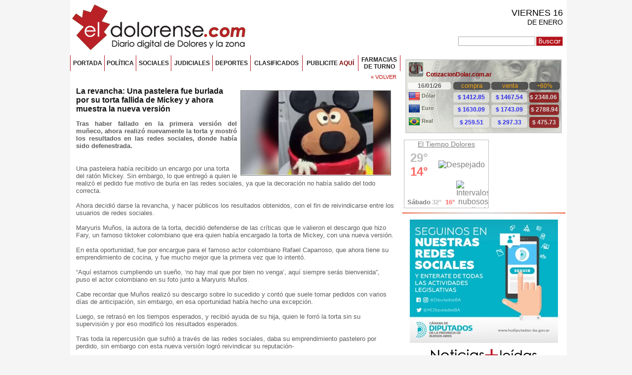

--- FILE ---
content_type: text/html
request_url: http://eldolorense.com/detalle_noticia.asp?id_noticia=84879
body_size: 24918
content:

<!DOCTYPE HTML PUBLIC "-//W3C//DTD HTML 4.01 Transitional//EN" "https://www.w3c.org/TR/1999/REC-html401-19991224/loose.dtd">
<HTML>
<HEAD>
 <TITLE></TITLE>
 <meta http-equiv="imagetoolbar" content="no" />
 <META http-equiv=Content-Type content="text/html; charset=iso-8859-1">
 <META name=Keywords content="eldolorense.com, diario digital, noticias de dolores, cuidad de dolores, dolores provincia de buenos aires, dolores primer pueblo patrio, dolores, dolorenses, el dolorense, diario on line, diario digital de dolores, diario, diario dolores y la zona, noticias en tu e-mail, noticias de ultimo momento, opiniones encontradas, horóscopo y diseño, cultura y espectáculos, reportajes, ocio y tiempo libre, recetas de cocina, camilo etchevarren, intendente de dolores, teatro municipal unione, autódromo de dolores, lago parque libres del sur, paseo de la guitarra, fiesta nacional de la guitarra, poder judicial Dolores, palacio de tribunales, cárcel de dolores, caso cóppola, caso cabezas, fiesta de las tropillas"  >
 <META name=Description content="eldolorense.com, Diario Digital de la Cuidad de Dolores, pcia. de Buenos Aires. Emite noticias a nivel local, nacional y mundial. Encuestas, Columnas Diarias, Servicio de Newsletters, Datos útiles, Reportajes."  >
 <META name=Category content="eldolorense.com, diario digital, diario on line, diarios en internet, diarios virtuales, portal de noticias, medio de comunicación, medio de prensa, medios de comunicacion digital,diarios digitales de argentina, diario digitales bonaerenses."  >
 <META content=Spanish name=Language >
 <META content="1 day" name=Revisit>
 <META content=Global name=Distribution >
 <META content=All name=Robots >


 <LINK href="styles.css" type=text/css rel=stylesheet>
 <script type="text/javascript" src="js/flashobject.js"></script>


<!-- Google Adsense -->
<script data-ad-client="ca-pub-7289572405565943" async src="https://pagead2.googlesyndication.com/pagead/js/adsbygoogle.js"></script>

 
   <script language="javascript" src="https://ajax.googleapis.com/ajax/libs/jquery/1.3.1/jquery.min.js" type="text/javascript"></script>

 
 
<script type="text/javascript" >
function open_window(votre_page, w, h)
{
//var height_popup=200;
//var H = (screen.height - height_popup) / 2;
//var width_popup=450;
//var L = (screen.width - width_popup) / 2;
pop_up = window.open(votre_page,"Popup","status=no,scrollbars=yes,resizable=no,height="+h+",width="+w+",top=10,left=10");
}

function open_window2(votre_page)
{
var height_popup=200;
var H = (screen.height - height_popup) / 2;
var width_popup=450;
var L = (screen.width - width_popup) / 2;
pop_up = window.open(votre_page,"Popup","status=no,scrollbars=no,resizable=no,height="+height_popup+",width="+width_popup+",top="+H+",left="+L);
}


	function agregar(){
	if ((navigator.appName=="Microsoft Internet Explorer") && (parseInt
	(navigator.appVersion)>=4)) {
	var url="http://www.eldolorense.com/";
	var titulo="eldolorense.com :: diario digital";
	window.external.AddFavorite(url,titulo);
	}
	else {
	if(navigator.appName == "Netscape") 
	alert ("Presione Crtl+D para agregar este sitio en sus Bookmarks");
	}
	}

	
var ie= ((document.all)&&(!document.layers)) ? true : false;
var ns= ((document.layers)&&(!document.getElementById)) ? true : false;
var moz= ((document.getElementById)&&(!document.all)) ? true : false;

function showLayers(div) { //v0.1
if(ie) {document.all[div].style.visibility="visible";}
if(ns) {document.layers[div].visibility="show";}
if(moz) {document.getElementById(div).style.visibility="visible";}
}


function hideLayers(div) { //v0.1
if(ie) (document.all[div].style.visibility="hidden")
if(ns) (document.layers[div].visibility="hide")
if(moz) (document.getElementById(div).style.visibility="hidden")
}

</script> 

</HEAD>



<BODY style="background-color:f5f5f5;" >
<div id="fb-root"></div>

<!--<TABLE cellSpacing=0 cellPadding=0 width="100%" border=0 bgcolor=white >
  <TBODY>
  <TR>
    <TD>&nbsp;</TD>
    <td vAlign=top width=995 >-->
<div style="float:left;display:inline;"></div>
<div style="width:996px;margin:auto;">	
	
	 <table width="996" cellpadding=0 bgcolor=white cellspacing=0 >
	 <tr>
      <td colspan=3 align=left style="text-align:left;">

	   <table width="100%" cellspacing=0 cellpadding=0 align=left >
	   <tr>
	    <td width=360 align=left height=110 style="padding-left:2px;">
   	     <a href="/"><img src="images/logo_top2.png" border=0 ></a>
		</td>
        <td width=226 align=right valign=top style="padding-top:8px;padding-bottom:8px;padding-right:2px;">
        &nbsp;	   
		</td>    
		<td align="right" width="410" style="padding:8px;text-align:right;">

       
       <span style="font-size:18px;font-family:Arial;" >VIERNES&nbsp;16</span><br>       	   
       <span style="font-size:14px;font-family:Arial;" >DE ENERO</span><br><br style="line-height:3px;">
       <!--<span style="font-size:16px;color:#B3141C;font-family:Arial;" >21:38 hs</span><br><br>-->

<br><form name=frmBusc2 method=post action="archivo.asp" >
<input type=hidden name=accion value=buscar >
<input type=hidden name=secc value=0 >
<input type=hidden name=tipo value=0 >
<input type=hidden name=periodo value="" >
<div style="vertical-align:bottom;">
 <input name=frase class=input1 onClick="javascript:this.value='';" style="width:150px;height:15px;" value=""><img src='images/spacer.gif' width=2 height=1 ><input type="image" border="0"  src="images/btn_buscar.png" align="absbottom" >
</div>
</form>
		
		
		
		
			
		</td>
	   </tr>
	   </table>
	  </td>
	 </tr>

	 <tr>
      <td width=669 valign=top >
<div style="position:relative;float:left;width:669px;">

       <table cellpadding=0 cellspacing=0 width="100%" >
	   <tr>
	    <td height=2 bgcolor=white colspan=15 ><img src='images/spacer.gif' width=1 height=2 ></td>
	   </tr>
	   <tr>
	   
		<td width=1 style="background-color:#BA0E1D;"><img src='images/spacer.gif' width=1 height=1 ></td>

	    
	    <td valign=middle align=center height=32 class='menubt' onClick="javascript:location.href='/';" >PORTADA</td>

		<td width=1 style="background-color:#BA0E1D;" ><img src='images/spacer.gif' width=1 height=1 ></td>

         
	    <td valign=middle align=center height=32 class='menubt' onClick="javascript:location.href='seccion.asp?secc=2';"  >POLÍTICA</td>

		<td width=1 style="background-color:#BA0E1D;" ><img src='images/spacer.gif' width=1 height=1 ></td>

         
 	     <td valign=middle align=center height=32 class='menubt' onClick="javascript:location.href='seccion_sociedad.asp';" >SOCIALES</td>

		<td width=1 style="background-color:#BA0E1D;" ><img src='images/spacer.gif' width=1 height=1 ></td>
		
         
 	     <td valign=middle align=center height=32 class='menubt' onClick="javascript:location.href='seccion_judiciales.asp';" >JUDICIALES</td>

		<td width=1 style="background-color:#BA0E1D;" ><img src='images/spacer.gif' width=1 height=1 ></td>

         
 	     <td valign=middle align=center height=32 class='menubt' onClick="javascript:location.href='seccion.asp?secc=4';" >DEPORTES</td>

		<td width=1 style="background-color:#BA0E1D;" ><img src='images/spacer.gif' width=1 height=1 ></td>
		
         
 	     <td valign=middle align=center height=32 class='menubt' onClick="javascript:location.href='seccion_clasificados.asp#clasificados';" >CLASIFICADOS</td>
		
		<td width=1 style="background-color:#BA0E1D;" ><img src='images/spacer.gif' width=1 height=1 ></td>
				
         
 	     <td valign=middle align=center height=32 class='menubt' onClick="javascript:location.href='contacto.asp?subsecc=2';" >PUBLICITE <span style="color:#800000;">AQUÍ</span></td>

		<td width=1 style="background-color:#BA0E1D;" ><img src='images/spacer.gif' width=1 height=1 ></td>
				
         
<!-- 	     <td width=96 valign=middle align=center height=32 class='menubt' onClick="javascript:location.href='datos_utiles.asp';" style="text-align:left;" >
		 <div style="width:22px;display:inline;float:right;margin:0px;padding:0px;height:19px;">
		 <img src="images/ico_farmacia.png" align=absmiddle >
		 </div>
		 <span style="font-size:10px;letter-spacing:-1px;padding-left:4px;">FARMACIAS</span><br><span style="font-size:10px;letter-spacing:-1px;padding-left:4px;">DE TURNO</span>
		 </td>-->
 	     <td valign=middle align=center height=32 class='menubt' onClick="javascript:location.href='datos_utiles.asp';" >FARMACIAS<br>DE TURNO</td>


		<td width=1 style="background-color:#BA0E1D;" ><img src='images/spacer.gif' width=1 height=1 ></td>

		 
	   </tr>

	   <tr>
	    <td height=2 bgcolor=white colspan=15 ><img src='images/spacer.gif' width=1 height=2 ></td>
	   </tr>
	   </table>

<div id='LayerServicios' style="position:absolute;top:33px;left:500px;right:0px;visibility:hidden;z-index:230;width:169px;background:url(images/spacer.gif);" 
onMouseOver="showLayers('LayerServicios');" onMouseOut="hideLayers('LayerServicios');">
 <table width=169 align=center  cellpadding=0 cellspacing=0  >
 <tr><td  valign=middle style="height:3px;"><img src='images/spacer.gif' width=1 height=3 ></td></tr>
 <tr><td align=center style="padding:2px;cursor:pointer;background-color:#000000;" valign=middle height=20 onClick="javascript:location.href='seccion_clasificados.asp#clasificados';"><a href="seccion_clasificados.asp#clasificados" class=lnkmenu2  >CLASIFICADOS</a></td></tr>
 <tr><td  valign=middle style="height:1px;"><img src='images/spacer.gif' width=1 height=1 ></td></tr>
 <tr><td align=center style="padding:2px;cursor:pointer;background-color:#000000;" valign=middle height=20 onClick="javascript:location.href='contacto.asp?subsecc=4';"><a href="contacto.asp?subsecc=4" class=lnkmenu2  >NOTICIAS en tu E-MAIL</a></td></tr>
 <tr><td  valign=middle style="height:1px;"><img src='images/spacer.gif' width=1 height=1 ></td></tr> 
 <tr><td align=center style="padding:2px;cursor:pointer;background-color:#000000;"valign=middle height=20 onClick="javascript:location.href='datos_utiles.asp';"><a href="datos_utiles.asp" class=lnkmenu  >FARMACIAS DE TURNO</a></td></tr>
 <tr><td  valign=middle style="height:1px;"><img src='images/spacer.gif' width=1 height=1 ></td></tr>
 <tr><td align=center style="padding:2px;cursor:pointer;background-color:#000000;"valign=middle height=20 onClick="javascript:location.href='contacto.asp';"><a href="contacto.asp" class=lnkmenu  >CONTACTO</a></td></tr>
 </table>
</div>

</div>	   
	   
	   
 <SCRIPT language=JavaScript>

function checkFormMensaje() { 

    var errorMsg = "";

	if (document.frmMensaje.comentario.value.length == 0) { 
		errorMsg += "\n\tCOMENTARIO \t- Debe cargar el Comentario, es un dato obligatorio";
	}	

	
    if (errorMsg != ""){
		msg = "______________________________________________________________\n\n";
		msg += "ERROR!.\n";
		msg += "Por Favor revise los caracteres ingresados.\n";
		msg += "______________________________________________________________\n\n";
		
		errorMsg += alert(msg + errorMsg + "\n\n");
		return false;
    }
	
return true;

}

</script>

<br>
	   <table width=669 cellpadding=0 cellspacing=0 >
	   <tr>   
	    <td width="100%" valign=top >

<div align=right>

<a href="javascript:history.back(-1);" class=lnk2 >&laquo; VOLVER</a>&nbsp;&nbsp;
</div>


        <table width="100%" cellpadding=0 cellspacing=0  >
	    <tr>
		  <td style="padding:12px;" valign=top>

		   
		   <table align=right width="310" >
		   <tr>
		    <td align=center style="padding:5px;">
			 <a href="javascript:open_window2('popup_imagen2.asp?imagen=uploads/Captura de pantalla 2022-05-16 014057.png&texto=La revancha: Una pastelera fue burlada por su torta fallida de Mickey y ahora muestra la nueva versión');" ><img src='uploads/Captura de pantalla 2022-05-16 014057.png' style="border:1px solid gray;" width=303 ></a>
			</td>
		   </tr>
		   </table>
		   
		   
		 <span class=tit3 >La revancha: Una pastelera fue burlada por su torta fallida de Mickey y ahora muestra la nueva versión</span>
		 <p class=text >
		 <b>
		 Tras haber fallado en la primera versión del muñeco, ahora realizó nuevamente la torta y mostró los resultados en las redes sociales, donde había sido defenestrada.
		 </b>
		 </p>
		 <br>
		 <span class=text >
		 Una pastelera había recibido un encargo por una torta del ratón Mickey. Sin embargo, lo que entregó a quien le realizó el pedido fue motivo de burla en las redes sociales, ya que la decoración no había salido del todo correcta.<br>
<br>
Ahora decidió darse la revancha, y hacer públicos los resultados obtenidos, con el fin de reivindicarse entre los usuarios de redes sociales.<br>
<br>
Maryuris Muños, la autora de la torta, decidió defenderse de las críticas que le valieron el descargo que hizo Fary, un famoso tiktoker colombiano que era quien había encargado la torta de Mickey, con una nueva versión.<br>
<br>
En esta oportunidad, fue por encargue para el famoso actor colombiano Rafael Caparroso, que ahora tiene su emprendimiento de cocina, y fue mucho mejor que la primera vez que lo intentó.<br>
<br>
“Aquí estamos cumpliendo un sueño, ‘no hay mal que por bien no venga’, aquí siempre serás bienvenida”, puso el actor colombiano en su foto junto a Maryuris Muños.<br>
<br>
Cabe recordar que Muños realizó su descargo sobre lo sucedido y contó que suele tomar pedidos con varios días de anticipación, sin embargo, en esa oportunidad había hecho una excepción.<br>
<br>
Luego, se retrasó en los tiempos esperados, y recibió ayuda de su hija, quien le forró la torta sin su supervisión y por eso modificó los resultados esperados.<br>
<br>
Tras toda la repercusión que sufrió a través de las redes sociales, daba su emprendimiento pastelero por perdido, sin embargo con esta nueva versión logró reivindicar su reputación-<br>
<br>
Fuente: www.grupolaprovincia.com
		 </span> 
		  </td>
		</table> 



<hr style="border-top:0px;border-bottom:1px dotted #cacaca;height:1px;" >

<script>(function(d, s, id) {
  var js, fjs = d.getElementsByTagName(s)[0];
  if (d.getElementById(id)) return;
  js = d.createElement(s); js.id = id;
  js.src = "//connect.facebook.net/es_ES/all.js#xfbml=1";
  fjs.parentNode.insertBefore(js, fjs);
}(document, 'script', 'facebook-jssdk'));</script>


<div class="fb-comments" data-href='http://www.eldolorense.com/detalle_noticia.asp?id_noticia=84879' data-width="670" data-num-posts="20"></div>

<hr style="border-top:0px;border-bottom:1px dotted #cacaca;height:1px;" >
<br>
<a name="comentario"></a>

<table style="border:1px #eeeeee solid;" align=center width="90%" cellpadding=0 cellspacing=0 >
<tr>
 <td style="background-color:#eeeeee;padding:10px;">
  <span class=textg style="color:#be090a;"><b>Enviar comentario</b></span>
 </td>
</tr>


<tr>
 <td style="padding:10px;">
  <span class=text >
Todos pueden comentar esta nota! Queremos que nos dejes tu opinión. Para eso, es necesario estar 
registrado a <b><font color='#000000'  face=verdana >eldolorense</font><font color=#BD0809 face=verdana ><i>.com</i></font></b>. <a href='registracion.asp?id_noticia=84879' class=lnk2 >¡Registrate GRATIS!</a>  -  <a href='login.asp?id_noticia=84879' class=lnk2 >Ingresar</a>  
  </span>
 </td>
</tr>

</table>

<br>

<table style="border:1px #eeeeee solid;" align=center width="90%" cellpadding=0 cellspacing=0 >
<tr>
 <td style="background-color:#eeeeee;padding:10px;">
  <span class=textg style="color:#be090a;"><b>Comentarios de lectores</b></span>
 </td>
</tr>

  <tr>  
   <td class=text>
    Por el momento no se han ingresado comentarios sobre esta noticia.
   </td>
  </tr>   
  
</table>
 
 
<!-- </td>
</tr>
</table>-->


<div align=right>
<a href="#top" class=lnk1 >&laquo; arriba</a>
</div>
		
<p>&nbsp;</p><p>&nbsp;</p>		

		
		</td>
	   </tr>
	   </table>

	  </td> 
      <td width=7 background="images/sep1.gif"></td>

      <td width=319 valign=top > 


<!--<img src="images/btn_radio_ed.png" border=0 ><br><br style="line-height:4px;">-->	   

<script async src="//pagead2.googlesyndication.com/pagead/js/adsbygoogle.js"></script>

	   

	   
       <table cellpadding=0 cellspacing=0 >  
	   <tr>
     	<td colspan=2 align=center valign=middle style="padding:2px;" >


<table width="100%" cellpadding=0 cellspacing=0 >
<tr>
 <td align=center style="padding:5px;text-align:center;" valign=middle >
<!-- ContizacionDolar.com.ar Promedios Ancho Adaptable x 150px -->
<iframe style="width: 98%; height: 150px; min-width: 250px; max-width: 728px; margin: 1%;" frameborder="0" scrolling="no" src="https://www.cotizacion-dolar.com.ar/recursos-webmaster/promedios/cotizacion-argentina-adaptable.php">
</iframe>
<!-- fin código Promedios Ancho Adaptable x 150px -->

 </td>
</tr>
<tr>
  <td align=center style="padding:5px;text-align:center;" valign=middle >

<div id="cont_943a9bee45fd291e060cb105af693750">
<span id="h_943a9bee45fd291e060cb105af693750"><a id="a_943a9bee45fd291e060cb105af693750" href="https://www.meteored.com.ar/" target="_blank" style="color:#808080;font-family:2;font-size:14px;">El Tiempo</a> Dolores</span><script type="text/javascript" src="https://www.meteored.com.ar/wid_loader/943a9bee45fd291e060cb105af693750"></script>
</div>

   </td>
</tr>
<tr><td><img src='images/spacer.gif' width=1 height=3 ></td></tr>
<tr><td><img src="images/sep3.png" ></td></tr>
</table>
	 
	 
	 


	 
        </td>
       </tr>

	   <tr>
	    <td colspan=2 height=10 ><img src='images/spacer.gif' width=1 height=10 ></td>
	   </tr>
	   



	   <tr>
	    <td colspan="2" style="text-align:center;padding:0px;" >

		<a href="https://hcdiputados-ba.gov.ar" target="_blank"><img src="banners/banner-camara-diputados.jpg" style="max-width:100%;border:0px;" ></a>
		
		</td>
	   </tr>
       <tr>
	    <td colspan=2 height=10 ><img src='images/spacer.gif' width=1 height=10 ></td>
	   </tr>

	   <tr>	
     	<td colspan=2 align=center valign=top style="padding:2px;" >
   <div style="width:326px;"><img src="images/tit_masleidas2.png" border=0 >
   <br><br style="line-height:3px;"><div style="position:relative;text-align:left;width:326px;padding:2px;border:1px solid #666467;"> 
<table width="100%" cellpadding=0 cellspacing=0 >

</table>   
   
   </div>
   </div>	
        </td>
       </tr>

<tr>	
     	<td align="center" valign="top" colspan="2" style="padding:4px;text-align:center;margin:auto;" >

<a href="https://www.maximopinasco.com.ar/" target="_blank" ><img src="banners/banner-pinasco.png" width="314" height="209" style="width:314px;height:209px;border:2px solid #CCCCCC;"></a>
		
        </td>  		
</tr>	   
<tr>	
     	<td align="center" valign="top" colspan="2" style="padding:4px;text-align:center;margin:auto;" >

<a href="https://grupofwdesarrollos.com/dalai-centro/" target="_blank" ><img src="banners/banner-dalai-2.jpg" width="314" height="auto" style="width:314px;height:auto;border:2px solid #CCCCCC;"></a>
		
        </td>  		
</tr>	   
  
  
  
  
	   

<!--	   <tr>	
     	<td colspan=2 align=center valign=top style="padding:4px;" >
   <div style="width:332px;border:1px solid #8C8B8D;"><a href="https://twitter.com/eldolorense_com" target=_blank ><img src="images/tit_tweeter.png" border=0 width=332></a><br><div class=tweet style="position:relative;text-align:left;width:330px;"> </div></div>        </td>
       </tr>
       <tr><td colspan=2 style="border-bottom:1px solid #D2D2D3;">&nbsp;</td></tr>-->


       <tr><td colspan=2 >&nbsp;</td></tr>
       </table>
	   


	   
	   <table cellspacing=0 width="100%">
	   <tr>
	    <td align=center valign=top  >

<div align=center>
 
     <div class="DESTACADOS3_90" id="DESTACADOS3_90" ><script type='text/javascript'> var DESTACADOS3_90 = new FlashObject("/banners/pantaleonhorario.swf", "DESTACADOS3_90", "310", "250", "7", "#ffffff", "not transparent");   DESTACADOS3_90.write("DESTACADOS3_90");</script></div>
	 
<!-- portada1 -->
<br><ins class="adsbygoogle"
     style="display:inline-block;width:300px;height:250px"
     data-ad-client="ca-pub-5284515065250182"
     data-ad-slot="7763503755"></ins>
<script>
(adsbygoogle = window.adsbygoogle || []).push({});
</script>


<br>
 
     <div class="DESTACADOS3_69" id="DESTACADOS3_69" ><script type='text/javascript'> var DESTACADOS3_69 = new FlashObject("/banners/favacardprestamospersonales.swf", "DESTACADOS3_69", "310", "250", "7", "#ffffff", "not transparent");   DESTACADOS3_69.write("DESTACADOS3_69");</script></div>
	 

<br>
 
     <div class="DESTACADOS3_40" id="DESTACADOS3_40" ><script type='text/javascript'> var DESTACADOS3_40 = new FlashObject("/banners/FOCUS NUEVO.swf", "DESTACADOS3_40", "310", "250", "7", "#ffffff", "not transparent");   DESTACADOS3_40.write("DESTACADOS3_40");</script></div>
	 

<br>

	 <a href='http://www.radionovadolores.com.ar/'  ><img src='/banners/received_1048945971836426.jpeg' width=310  height=250 border=0 ></a>	
	 

<br>
 
     <div class="DESTACADOS3_24" id="DESTACADOS3_24" ><script type='text/javascript'> var DESTACADOS3_24 = new FlashObject("/banners/pintubelgranonoviembre.swf", "DESTACADOS3_24", "310", "100", "7", "#ffffff", "not transparent");   DESTACADOS3_24.write("DESTACADOS3_24");</script></div>
	 

<br>

</div>



		</td>
	   </tr>

	   
	   </table>
	   


<br>
<div style="text-align:center;margin:auto;">
<a href="http://qr.afip.gob.ar/?qr=k8BM76nMf2M-rH0ad_1EPg,," target="_F960AFIPInfo"><img src="https://www.afip.gob.ar/images/f960/DATAWEB.jpg" width=90 border="0"></a>
</div>
<p>&nbsp;</p>
	     
	  </td>
     </tr>


     <tr>
	  <td bgcolor=#f3f3f3 align=center COLSPAN=3  >
	  <div align=center style="width:600px;padding:8px;">
	  <span class=text >
   <b><font color='#000000'  face=verdana >eldolorense</font><font color=#BD0809 face=verdana ><i>.com</i></font></b> no tiene responsabilidad alguna sobre comentarios de terceros, los mismos son de exclusiva responsabilidad del que los emite. eldolorense.com se reserva el derecho de eliminar aquellos comentarios injuriantes, discriminadores o contrarios a las leyes de la República Argentina.
      </span>
      </div> 	 
      </td>
	 </tr>
	  
     <tr>
	  <td bgcolor=#dddddd align=center COLSPAN=3 height=60 style="padding:6px;">
	   
<div align=center class=text >

<script language = "Javascript" >
     if (document.all){
      document.write("<A class=lnk1 HREF='javascript:history.go(0);' onClick=\"this.style.behavior='url(#default#homepage)';this.setHomePage('https://www.eldolorense.com/');\">");
      document.write("<b><font color='#000000'  face=verdana >eldolorense</font><font color=#BD0809 face=verdana ><i>.com</i></font></b> como página de Inicio</a>&nbsp;&nbsp;|&nbsp;&nbsp;");
     }
</script><a href="contacto.asp?subsecc=2" class=lnk1 >Publique Aquí</a>&nbsp;&nbsp;|&nbsp;&nbsp;<a href="contacto.asp?subsecc=3" class=lnk1 >Contacto</a>&nbsp;&nbsp;|&nbsp;&nbsp;<a href="datos_utiles.asp" class=lnk1 >Datos Útiles</a>
<br><br style="line-height:8px;"><span class=small><b>&copy; Copyright 2008-2026 / Diario Digital / Todos Los Derechos Reservados / Desarrollo & Hosting: <a href="https://web-matter.com.ar" target="_blank" class=small >Web Matter Argentina</a></b></span>	   
</div>	   
	  </td>
     </tr>
        
     <tr>
	  <td colspan=3 height=8 ><img src="images/spacer.gif" height=8 ></td>
     </tr>
	 
	 </table>

 </div>
	 
<div style="float:right;display:inline;"></div>	 
<!--    </td>
    <TD>&nbsp;</TD>
  </TR>
  </TBODY>
 </TABLE>-->
<script type="text/javascript">

  var _gaq = _gaq || [];
  _gaq.push(['_setAccount', 'UA-28070426-1']);
  _gaq.push(['_trackPageview']);

  (function() {
    var ga = document.createElement('script'); ga.type = 'text/javascript'; ga.async = true;
    ga.src = ('https:' == document.location.protocol ? 'https://ssl' : 'http://www') + '.google-analytics.com/ga.js';
    var s = document.getElementsByTagName('script')[0]; s.parentNode.insertBefore(ga, s);
  })();

</script>
</BODY>
</HTML>

--- FILE ---
content_type: text/html; charset=UTF-8
request_url: https://www.cotizacion-dolar.com.ar/recursos-webmaster/promedios/cotizacion-argentina-adaptable.php
body_size: 3210
content:
<!DOCTYPE html>
<html>

<head>
<meta charset="utf-8">
<TITLE>Cotización del Dólar, Euro, Real en Argentina - Herramienta  cotizacion-argentina-adaptable.php</TITLE>
<meta name="Title" CONTENT="Cotización del Dólar, Euro, Real en Argentina - Herramienta cotizacion-argentina-adaptable.php">
<meta name="Author" CONTENT="Claudio Benedetti">
<meta name="Distribution" CONTENT="Global">
<meta name="RATING" CONTENT="General">
<meta name="Description" CONTENT="Cotización actualizada del Dólar, Euro, Real y otras monedas del Mercosur y el Mundo en Argentina. Herramienta cotizacion-argentina-adaptable.php">
<meta name="Keywords" CONTENT="cotizacion dolar euro compra venta">
<meta name="Language" CONTENT="Spanish">
<meta http-equiv="Cache-Control" content="no-store" /> 
<meta http-equiv="cache-control" content="max-age=0" />
<meta http-equiv="cache-control" content="no-cache" />
<meta http-equiv="expires" content="0" />
<meta http-equiv="expires" content="Tue, 01 Jan 1980 1:00:00 GMT" />
<meta http-equiv="pragma" content="no-cache" />
<meta name="Robots" CONTENT="noindex,Follow">
<meta name="viewport" content="width=device-width, user-scalable=no, initial-scale=1.0, maximum-scale=1.0, minimum-scale=1.0">
<style type="text/css">
/* Sprite */

.sprite {
    background-image: url(https://www.cotizacion-dolar.com.ar/directorio/images4/imagenes-cotizacion-dolar.png);
    background-repeat: no-repeat;
    display: block;
	float: left;
}

.sprite-Argentinax24 {
    width: 24px;
    height: 24px;
    background-position: -5px -5px;
	margin-top: -4px;
}

.sprite-Argentinax32 {
    width: 32px;
    height: 32px;
    background-position: -39px -5px;
}

.sprite-Brazilx24 {
    width: 24px;
    height: 24px;
    background-position: -81px -5px;
	margin-top: -4px;
}

.sprite-Brazilx32 {
    width: 32px;
    height: 32px;
    background-position: -115px -5px;
}

.sprite-Chilex24 {
    width: 24px;
    height: 24px;
    background-position: -5px -47px;
	margin-top: -4px;
}

.sprite-Chilex32 {
    width: 32px;
    height: 32px;
    background-position: -39px -47px;
}

.sprite-European-Unionx24 {
    width: 24px;
    height: 24px;
    background-position: -81px -47px;
	margin-top: -4px;
}

.sprite-European-Unionx32 {
    width: 32px;
    height: 32px;
    background-position: -115px -47px;
}

.sprite-United-StatesUnited-Statesx32 {
    width: 32px;
    height: 32px;
    background-position: -5px -89px;
}

.sprite-United-Statesx24 {
    width: 24px;
    height: 24px;
    background-position: -47px -89px;
	margin-top: -4px;
}

.sprite-Uruguayx24 {
    width: 24px;
    height: 24px;
    background-position: -81px -89px;
	margin-top: -4px;
}

.sprite-Uruguayx32 {
    width: 32px;
    height: 32px;
    background-position: -115px -89px;
}

.sprite-arrow {
    width: 5px;
    height: 9px;
    background-position: -157px -5px;
}

.sprite-facebook {
    width: 57px;
    height: 57px;
    background-position: -172px -5px;
	margin-right: 15px;
}

.sprite-googleplus {
    width: 57px;
    height: 57px;
    background-position: -157px -72px;
	margin-right: 15px;
}

.sprite-plus-gray {
    width: 7px;
    height: 7px;
    background-position: -224px -72px;
}

.sprite-twitter {
    width: 57px;
    height: 57px;
    background-position: -5px -139px;
	margin-right: 15px;
}
body {	
	text-align: left;
	padding: 0px;	
	margin: 0px;	
	BACKGROUND: #E3E5DC;
	font-family: Arial, Helvetica, sans-serif; 
	font-size: 11px; 
	font-weight: 500;	
}
body, td {
		font-family: Arial; font-size: 12px; color: #343434
}
	a:link {color: #dddddd}
	a:visited {color: #596655}
	a:hover {color: #879483}
	hr {height: 1px; color: #DDDDDD; margin: 10px 0px}
.BUTTON {
	width: auto; background: #859970; color: #fff; font-weight: 600
}
#head {text-align: center;}
table.cotizacion_sitio {
	padding: 0px;	
	margin: 0px;
	width: 100%;
		min-width: 150px;
		max-width: 728px;
	height: 150px;
	BACKGROUND: #d2d2d2;
	border: 0;
}
.top_dolar {
	padding: 0px;	
	margin: 0px;
	width: 98%;	
}
td.dolar { 
	background: #E7E8E0;
	background-image: url(../images/fondo-herramienta-cotizacion-dolar-.jpg);
	background-repeat: no-repeat;
	background-position: 0px 0px;
	background-size: 100%;
	background-position: right top;
	border-bottom: 1px solid #BEBFBA;
	border: 0;
}
small.url_dolar {
	font-size: 7pt;
}
td.dolar_num {
	text-align: left;
	width: 25%;
	color: blue;
	font-weight: 800;
	border: 1px solid #B0B4A0;
	font-size: 12px;
	text-shadow: #D8D8D8 1px 1px 2px;
	background: #EAEAEA;
	opacity: 0.75;
	text-align: center;
	border-radius:5px; -moz-border-radius:5px;
	white-space: pre;
}
td.dolar_num_turista {
	width: 18%;
	color: blue;
	font-weight: 800;
	border: 1px solid #B0B4A0;
	font-size: 12.5px;
	color: #EAEAEA;
	/*	
	background: #036600;
	background: #027702;
	background: #545454;
	background: #0000FE;
	background: #3d6fbf;
	background: #4F0000;	
	background: #b10c10;
	*/
	background: #8c1013;	
	opacity: 0.85;
	text-align: center;
	vertical-align: midden;
	border-radius:5px; -moz-border-radius:5px;
	white-space: pre;
}
div.dolar_titulo {
	float: left;
	padding: 0;
}
div.dolar_fecha {
	vertical-align: middle;
	background: #fff;
	opacity: 0.75;
	font-weight: 800;
	font-size: 9pt;
	width: 100%;
	float: right;
	border: 1px solid #dadbd0;
	border-radius:5px; -moz-border-radius:5px;
	text-align: center;
}
div.dolar_fecha_chica {
	display: none;

}
b.dolar_titulo {

}
#logoimg {
	border: 0; width: 29px; height: 29px;
	border-radius:3px; -moz-border-radius:3px;
}
b.divisa_moneda {
	font-size: 13px;
	font-weight: 800;
	color: #686B59;
	text-shadow: #fff 1px 1px 1px;

}
a.dolar_titulo, a.dolar_titulo:link {
	color: #990000;
	font-weight: 800;
	text-decoration: none;
	margin-left: 5px;
	font-size: 15px;
	text-shadow: #7E7E7C 0px 0px 1px;
}
a.dolar_titulo:hover {
	color: #ED0000;
	text-shadow: #fff 0px 0px 2px;
}
table.cotizacion_dolar_int {
	/* border: 1px solid #5A5A5A; */
	border: 0;
	width: 100%;
	height: 106px;
}
div.dolar_compra {
	float: left;
	vertical-align: middle;
	height: 14px;
	line-height: 14px;
	width: 100%;
	text-align: center;
	color: #FFA500;
	background: #484848;
	opacity: 0.9;
	font-size: 10pt;
	border: 1px solid #484848;
	border-radius:5px; -moz-border-radius:7px;
}
div.dolar_venta {
	float: left;
	height: 14px;
	vertical-align: middle;
	line-height: 14px;
	text-align: center;
	width: 100%;
	color: orange;
	background: #484848;
	opacity: 0.9;
	font-size: 10pt;
	border: 1px solid #484848;
	border-radius:5px; -moz-border-radius:7px;
}
div.dolar_turista {
	float: left;
	height: 14px;
	vertical-align: middle;
	line-height: 14px;
	text-align: center;
	width: 100%;
	color: orange;
	background: #484848;
	opacity: 0.9;
	font-size: 10pt;
	font-family: "Open Sans Condensed, Bold Condensed", "Archivo Narrow Bold", "Bahnschrift Bold Condensed", "Open Sans Condensed, Bold Condensed";
	border: 1px solid #484848;
	border-radius:5px; -moz-border-radius:7px;
}
		td.dolar_fecha {
			display: none;
		}
a.boto { 
	font-family: sans-serif, Helvetica, Arial; 
	font-weight: 800; 
	text-decoration: none;
	color: #4F0000;
}
a.boto:link {
	padding-top: 0px;
	padding-bottom: 0px;
	text-decoration: none;
	color: #4F0000;
}
a.boto:active {
	text-decoration: none;
}
a.boto:visited {
	text-decoration: none;
	color: #4F0000;
}
*/
a.boto:hover {
	color: red;
}
	

@media all and (min-width: 500px) {
	td.dolar { 
		background-size: 80%;

	}
	@media all and (min-width: 800px) {
	td.dolar { 
		background-size: 60%;

	}
}
}

@media all and (max-width: 800px) {

	@media all and (max-width: 602px) {
		
	}
	@media all and (max-width: 319px) {
		a.dolar_titulo, a.dolar_titulo:link {
			margin-left: 5px;
			font-size: 14px;
		}
	}  
	@media all and (max-width: 319px) {
		a.dolar_titulo, a.dolar_titulo:link {
			margin-left: 2px;
			font-size: 12px;
		}
		#logoimg {
			border: 0; width: 29px; height: 29px;
		}
		b.divisa_moneda {
			font-size: 11px;
			font-weight: 800;
		}
		td.dolar_num {
			font-size: 12px;
		}
		td.dolar_num_turista {
			font-size: 12px;
		}

	}
	@media all and (max-width: 275px) { 
		b.divisa_moneda {
			font-size: 9px;
		}
	}
	@media all and (max-width: 260px) { 
		span.divisa_moneda {
			display: none;
		}
		td.divisa_moneda {
			text-align: center;
		}
		td.dolar_num {
			font-size: 10px;
		}
		td.dolar_num_turista {
			font-size: 10px;
		}
		div.dolar_fecha {
			height: 14px;
			vertical-align: middle;
			line-height: 16px;
			font-size: 9px;
		}

	}
	@media all and (max-width: 210px) {
		span.divisa_moneda {
			display: none;
		}
		a.dolar_titulo, a.dolar_titulo:link {
			margin-left: 1px;
			font-size: 10px;
			font-family: "Open Sans Condensed, Bold Condensed", "Archivo Narrow Bold", "Bahnschrift Bold Condensed", "Open Sans Condensed, Bold Condensed";
		}
		#logoimg {
			border: 0; width: 23px; height: 23px;
		}
		div.dolar_titulo {
			text-align: left;
		}
		td.dolar_num {
			font-size: 10px;
			font-weight: 800;
			font-family: "Open Sans Condensed, Bold Condensed", "Archivo Narrow Bold", "Bahnschrift Bold Condensed", "Open Sans Condensed, Bold Condensed";
		}
		td.dolar_num_turista {
			font-size: 10px;
			height; 15px;
			font-family: "Open Sans Condensed, Bold Condensed", "Archivo Narrow Bold", "Bahnschrift Bold Condensed", "Open Sans Condensed, Bold Condensed";
		}
		b.divisa_moneda {
			font-size: 8px;
			/* font-weight: 800; */
			color: #686B59;
			color: #222222;
			text-shadow: #fff 0 0 0;
			display: none;
		}
		.sprite {
			margin-top: 1px;
		}
		#head {text-align: left;}
		
		div.dolar_compra {
			/* font-weight: 800; */
			line-height: 13px;
			font-size: 8.5px;
		}
		div.dolar_venta {
			/* font-weight: 800; */
			line-height: 13px;
			font-size: 8.5px;
		}
		div.dolar_turista {
			font-weight: 800;
			font-size: 8.5px;
		}
		div.dolar_fecha {
			font-size: 7.5px;
			text-align: center;
			line-height: 15px;
		}
		.sprite-United-Statesx24 {
			width: 19px;
			height: 19px;
			background-position: -50px -92px;
		}
		.sprite-European-Unionx24 {
			width: 19px;
			height: 19px;
			  background-position: -83px -50px;
		}
		.sprite-Brazilx24 {
			width: 19px;
			height: 19px;
			background-position: -83px -7px;

		}
		div.dolar_fecha {
			height: 14px;
			vertical-align: middle;
			line-height: 16px;
			font-size: 8.5px;
			/* font-weight: 800; */
			font-family: "Open Sans Condensed, Bold Condensed", "Archivo Narrow Bold", "Bahnschrift Bold Condensed", "Open Sans Condensed, Bold Condensed";
		}
	} 
	@media all and (max-width: 176px) {
		div.dolar_fecha {
			display: none;
		}
		td.dolar_num {
			font-size: 10px;
		}
		div.dolar_fecha_chica {
			display: block;
			height: 14px;
			text-align: center;
			line-height: 15px;
			background: #fff;
			opacity: 0.75;
			width: 100%;
			/* float: right; */
			border: 1px solid #dadbd0;
			border-radius:5px; -moz-border-radius:5px;
			font-size: 8px;	
			font-family: "Open Sans Condensed, Bold Condensed", "Archivo Narrow Bold", "Bahnschrift Bold Condensed", "Open Sans Condensed, Bold Condensed";		
			font-weight: 800; 
		}
		a.dolar_titulo, a.dolar_titulo:link {
			margin-left: 1px;
			font-size: 9.5px;
		}
		#logoimg {
			border: 0; width: 22px; height: 22px;
		}
	} 	
}
</style>

<!-- Global site tag (gtag.js) - Google Analytics -->
<script async src="https://www.googletagmanager.com/gtag/js?id=UA-1123269-23"></script>
<script>
  window.dataLayer = window.dataLayer || [];
  function gtag(){dataLayer.push(arguments);}
  gtag('js', new Date());

  gtag('config', 'UA-1123269-23');
</script>

<!-- Global site tag (gtag.js) - Google Analytics -->
<script async src="https://www.googletagmanager.com/gtag/js?id=G-574RFE6B4W"></script>
<script>
  window.dataLayer = window.dataLayer || [];
  function gtag(){dataLayer.push(arguments);}
  gtag('js', new Date());

  gtag('config', 'G-574RFE6B4W');
</script>

</head>

<body oncontextmenu="return false" onkeydown="return false">

<div>
  <table class="cotizacion_sitio">
    <tr>
      <td valign="midden" class="dolar">
<div>
<div id="head">
<table class="top_dolar"><tr><td class="top_dolar">
<div class="dolar_titulo"><a class="dolar_titulo" href="https://www.cotizacion-dolar.com.ar" target="_top" title="Cotizaci&oacute;n actualizada del d&oacute;lar, euro, real, peso uruguayo, peso chileno en Argentina">
<img id="logoimg" src="https://www.cotizacion-dolar.com.ar/recursos-webmaster/images/logo-herramienta.png" alt="COTIZACION DOLAR ARGENTINA">
&nbsp;<b class="dolar_titulo">CotizacionDolar.com.ar</b></a></div>

</td></tr></table>
</div>
<div>
<table class="cotizacion_dolar_int"><tr>

<td valign="midden" class="dolar_fecha" colspan="4"> <div class="dolar_fecha_2">16/01/26</div></td>
</tr><tr>

<td valign="midden" class="divisa_moneda"><div class="dolar_fecha">16/01/26</div><div class="dolar_fecha_chica">16/01</div></td>
<td valign="midden"><div class="dolar_compra">compra</div> </td>
<td valign="midden"><div class="dolar_venta">venta</div></td>
<td valign="midden"><div class="dolar_turista">+60%</div></td>
</tr><tr>


<td valign="midden" class="divisa_moneda"><i class="sprite sprite-United-Statesx24"></i><span class="divisa_moneda">&nbsp;<b class="divisa_moneda">Dólar</b></span></td>
<td valign="midden" class="dolar_num">$ 1412.85</td>
<td valign="midden" class="dolar_num">$ 1467.54</td>
<td class="dolar_num_turista">$ 2348.06 </td>
</tr><tr>

<td valign="midden" class="divisa_moneda"><i class="sprite sprite-European-Unionx24"></i><span class="divisa_moneda">&nbsp;<b class="divisa_moneda">Euro</b></span></td>
<td valign="midden" class="dolar_num">$ 1630.09</td>
<td valign="midden" class="dolar_num">$ 1743.09</td>
<td valign="midden" class="dolar_num_turista">$ 2788.94</td>
</tr><tr>

<td valign="midden" class="divisa_moneda"><i class="sprite sprite-Brazilx24"></i><span class="divisa_moneda">&nbsp;<b class="divisa_moneda">Real</b></span></td>
<td valign="midden" class="dolar_num">$ 259.51</td>
<td valign="midden" class="dolar_num">$ 297.33</td>
<td valign="midden" class="dolar_num_turista">$ 475.73</td>
</tr><tr>


</tr>
</table>
</div>
</div>
</td>
    </tr>
  </table>
</div>

</body>
</html>


--- FILE ---
content_type: text/html; charset=utf-8
request_url: https://www.google.com/recaptcha/api2/aframe
body_size: 248
content:
<!DOCTYPE HTML><html><head><meta http-equiv="content-type" content="text/html; charset=UTF-8"></head><body><script nonce="nFZ6xbiuORM25m3sBw0mbg">/** Anti-fraud and anti-abuse applications only. See google.com/recaptcha */ try{var clients={'sodar':'https://pagead2.googlesyndication.com/pagead/sodar?'};window.addEventListener("message",function(a){try{if(a.source===window.parent){var b=JSON.parse(a.data);var c=clients[b['id']];if(c){var d=document.createElement('img');d.src=c+b['params']+'&rc='+(localStorage.getItem("rc::a")?sessionStorage.getItem("rc::b"):"");window.document.body.appendChild(d);sessionStorage.setItem("rc::e",parseInt(sessionStorage.getItem("rc::e")||0)+1);localStorage.setItem("rc::h",'1768599985348');}}}catch(b){}});window.parent.postMessage("_grecaptcha_ready", "*");}catch(b){}</script></body></html>